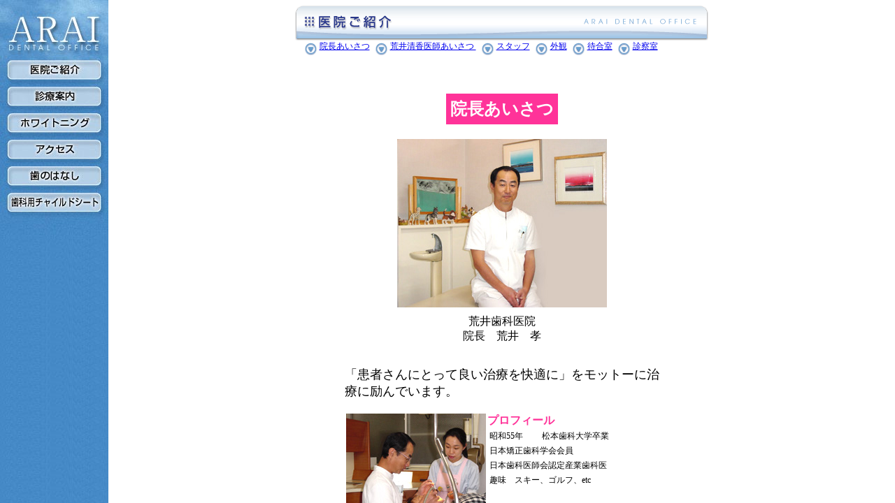

--- FILE ---
content_type: text/html
request_url: http://araisika.or.jp/iin_.html?202307
body_size: 820
content:
 
<html>
<head>
<meta HTTP-EQUIV="content-type" CONTENT="text/html;charset=Shift_JIS">
<meta NAME="description" CONTENT="北九州市戸畑区の荒井歯科医院です。">
<meta NAME="keywords" CONTENT="荒井歯科,歯医者,歯科,矯正歯科,審美歯科,ホワイトニング,オフィ-スブリーチング.ホームホワイトング,北九州市歯科,ブリーチング,戸畑区歯科,ｑｔｖｒ">
<meta NAME="Author" CONTENT="araisika./http://www.araisika.or.jp/">
<meta NAME="Modified" CONTENT="2002.4.19">
<meta NAME="Robots" CONTENT="INDEX,FOLLOW">
<title>荒井歯科医院</title>
</head>
<frameset COLS="155,*" FRAMEBORDER="0" FRAMESPACING="0" BORDER="0"> 
 <frame SRC="menu.html" SCROLLING="AUTO" NAME="navigation">
 <frame SRC="iin.html?202307" NAME="main" SCROLLING="AUTO">
 <noframes> 
 <body BGCOLOR="#ffffff">
 <p></p>
 <script type="text/javascript">
(function(a,b,c,d,e,f,g){
e='//d.nakanohito.jp/ua/uwa.js';
a['UlGlobalObject']=d;a[d]=a[d]||function(){(a[d].q=a[d].q||[]).push(arguments)};
a[d].l=1*new Date();
f=b.createElement(c),g=b.getElementsByTagName(c)[0];
f.async=1;f.src=e;g.parentNode.insertBefore(f,g)
})(window,document,'script','_uao');

_uao('init', '20080858', {oem_id: 1,fpf: true});
_uao('set', 'lg_id', '');
_uao('send', 'pv');
</script>
</body>
 </noframes> </frameset>
</html>


--- FILE ---
content_type: text/html
request_url: http://araisika.or.jp/menu.html
body_size: 990
content:
<html>

	<head>
		<meta HTTP-EQUIV="content-type" CONTENT="text/html;charset=Shift_JIS">
		<meta NAME="description" CONTENT="北九州市戸畑区の荒井歯科医院です。">
		<meta NAME="keywords" CONTENT="荒井歯科,歯医者,歯科,矯正歯科,審美歯科,ホワイトニング,オフィ-スブリーチング.ホームホワイト二ング,北九州市歯科,ブリーチング,戸畑区歯科,ｑｔｖｒ">
		<meta NAME="Author" CONTENT="araisika./http://www.araisika.or.jp/">
		<meta NAME="Modified" CONTENT="2002.5.5">
	        <meta NAME="Robots" CONTENT="noindex,nofollow">
	</head>
<body onLoad="CSScriptInit();" BACKGROUND="images/menu_back.jpg" LEFTMARGIN="0" TOPMARGIN="0" MARGINWIDTH="0" MARGINHEIGHT="0">
<img SRC="images/menu.jpg" WIDTH="155" HEIGHT="342" USEMAP="#Map" BORDER="0"> 
<map NAME="Map"> 
 <area SHAPE="RECT" COORDS="11,86,145,115" HREF="iin.html" TARGET="main">
 <area SHAPE="RECT" COORDS="11,124,145,152" HREF="sinryo.html" TARGET="main">
 <area SHAPE="RECT" COORDS="11,161,145,190" HREF="white.html" TARGET="main">
 <area SHAPE="RECT" COORDS="11,200,145,228" HREF="access.html" TARGET="main">
 <area SHAPE="RECT" COORDS="11,238,145,266" HREF="hanashi.html" TARGET="main">
 <area SHAPE="RECT" COORDS="11,276,145,304" HREF="isu.html" TARGET="main">
 <area SHAPE="RECT" COORDS="12,22,144,73" HREF="index.html" TARGET="_parent">
</map>
<br>
<script type="text/javascript">
(function(a,b,c,d,e,f,g){
e='//d.nakanohito.jp/ua/uwa.js';
a['UlGlobalObject']=d;a[d]=a[d]||function(){(a[d].q=a[d].q||[]).push(arguments)};
a[d].l=1*new Date();
f=b.createElement(c),g=b.getElementsByTagName(c)[0];
f.async=1;f.src=e;g.parentNode.insertBefore(f,g)
})(window,document,'script','_uao');

_uao('init', '20080858', {oem_id: 1,fpf: true});
_uao('set', 'lg_id', '');
_uao('send', 'pv');
</script>
</body>
</html>

--- FILE ---
content_type: text/html
request_url: http://araisika.or.jp/iin.html?202307
body_size: 6112
content:
<html>
<head>
		<meta HTTP-EQUIV="content-type" CONTENT="text/html;charset=Shift_JIS">
		<meta NAME="description" CONTENT="北九州市戸畑区の荒井歯科医院です。">
		<meta NAME="keywords" CONTENT="荒井歯科,歯医者,歯科,矯正歯科,審美歯科,ホワイトニング,オフィ-スブリーチング.ホームホワイト二ング,北九州市歯科,ブリーチング,戸畑区歯科,ｑｔｖｒ">
		<meta NAME="Author" CONTENT="araisika./http://www.araisika.or.jp/">
		<meta NAME="Modified" CONTENT="2002.5.5">
	        <meta NAME="Robots" CONTENT="noindex,nofollow">
   <title>荒井歯科医院：医院案内</title>
		<csscriptdict>
			<script><!--
CSInit = new Array;
function CSScriptInit() {
if(typeof(skipPage) != "undefined") { if(skipPage) return; }
idxArray = new Array;
for(var i=0;i<CSInit.length;i++)
	idxArray[i] = i;
CSAction2(CSInit, idxArray);}
CSAg = window.navigator.userAgent; CSBVers = parseInt(CSAg.charAt(CSAg.indexOf("/")+1),10);
function IsIE() { return CSAg.indexOf("MSIE") > 0;}
function CSIEStyl(s) { return document.all.tags("div")[s].style; }
function CSNSStyl(s) { return CSFindElement(s,0); }
function CSFindElement(n,ly) { if (CSBVers < 4) return document[n];
	var curDoc = ly ? ly.document : document; var elem = curDoc[n];
	if (!elem) { for (var i=0;i<curDoc.layers.length;i++) {
		elem = CSFindElement(n,curDoc.layers[i]); if (elem) return elem; }}
	return elem;
}

function CSClickReturn () {
	var bAgent = window.navigator.userAgent; 
	var bAppName = window.navigator.appName;
	if ((bAppName.indexOf("Explorer") >= 0) && (bAgent.indexOf("Mozilla/3") >= 0) && (bAgent.indexOf("Mac") >= 0))
		return true; // dont follow link
	else return false; // dont follow link
}

function CSButtonReturn () {
	var bAgent = window.navigator.userAgent; 
	var bAppName = window.navigator.appName;
	if ((bAppName.indexOf("Explorer") >= 0) && (bAgent.indexOf("Mozilla/3") >= 0) && (bAgent.indexOf("Mac") >= 0))
		return false; // follow link
	else return true; // follow link
}

CSIm = new Object();
function CSIShow(n,i) {
	if (document.images) {

		if (CSIm[n]) {
			var img = (!IsIE()) ? CSFindElement(n,0) : document[n];
			if (img && typeof(CSIm[n][i].src) != "undefined") {img.src = CSIm[n][i].src;}
			if(i != 0)
				self.status = CSIm[n][3];
			else
				self.status = " ";
			return true;
		}
	}
	return false;
}
function CSILoad(action) {
	im = action[1];
	if (document.images) {
		CSIm[im] = new Object();
		for (var i=2;i<5;i++) {
			if (action[i] != '') { CSIm[im][i-2] = new Image(); CSIm[im][i-2].src = action[i]; }
			else CSIm[im][i-2] = 0;
		}
		CSIm[im][3] = action[5];
	}
}
CSStopExecution = false;
function CSAction(array) { 
	return CSAction2(CSAct, array);
}
function CSAction2(fct, array) { 
	var result;
	for (var i=0;i<array.length;i++) {
		if(CSStopExecution) return false; 
		var actArray = fct[array[i]];
		if(actArray == null) return false; 
		var tempArray = new Array;
		for(var j=1;j<actArray.length;j++) {
			if((actArray[j] != null) && (typeof(actArray[j]) == "object") && (actArray[j].length == 2)) {

				if(actArray[j][0] == "VAR") {
					tempArray[j] = CSStateArray[actArray[j][1]];
				}
				else {
					if(actArray[j][0] == "ACT") {
						tempArray[j] = CSAction(new Array(new String(actArray[j][1])));
					}
				else
					tempArray[j] = actArray[j];
				}
			}
			else
				tempArray[j] = actArray[j];
		}			
		result = actArray[0](tempArray);
	}
	return result;
}
CSAct = new Object;


// --></script>
		</csscriptdict>
		<csactiondict>
			<script><!--
CSInit[CSInit.length] = new Array(CSILoad,/*CMP*/'button3',/*URL*/'images/click1.gif',/*URL*/'images/click2.gif',/*URL*/'images/click3.gif','CLICK CLICK');
CSInit[CSInit.length] = new Array(CSILoad,/*CMP*/'button2',/*URL*/'images/click1.gif',/*URL*/'images/click2.gif',/*URL*/'images/click3.gif','CLICK CLICK');
CSInit[CSInit.length] = new Array(CSILoad,/*CMP*/'button6',/*URL*/'images/click1.gif',/*URL*/'images/click2.gif',/*URL*/'images/click3.gif','CLICK CLICK');
CSInit[CSInit.length] = new Array(CSILoad,/*CMP*/'button4',/*URL*/'images/click1.gif',/*URL*/'images/click2.gif',/*URL*/'images/click3.gif','CLICK CLICK');
CSInit[CSInit.length] = new Array(CSILoad,/*CMP*/'button5',/*URL*/'images/click1.gif',/*URL*/'images/click2.gif',/*URL*/'images/click3.gif','CLICK CLICK');

// --></script>
		</csactiondict>
	
<link REL="stylesheet" HREF="arai.css" TYPE="TEXT/CSS">
</head>
<body BGCOLOR="#FFFFFF"  onLoad="CSScriptInit();">
		<center>
 <a NAME="anchor1"></a><img SRC="images/head.gif" WIDTH="591" HEIGHT="50"><br>
 <table WIDTH="580" BORDER="0" CELLSPACING="0" CELLPADDING="0">
 <tr> 
 <td VALIGN="MIDDLE" CLASS="t12"> 
 <div ALIGN="LEFT" CLASS="t12"><img SRC="images/point.gif" WIDTH="29" HEIGHT="20" ALIGN="MIDDLE"><a HREF="#anchor1" CLASS="t12">院長あいさつ</a><img SRC="images/point.gif" WIDTH="29" HEIGHT="20" ALIGN="MIDDLE"><a HREF="#anchor2">荒井清香医師あいさつ 
  </a><img SRC="images/point.gif" WIDTH="29" HEIGHT="20" ALIGN="MIDDLE"><a HREF="#anchor3">スタッフ</a><img SRC="images/point.gif" WIDTH="29" HEIGHT="20" ALIGN="MIDDLE"><a HREF="#anchor3.5">外観</a><img SRC="images/point.gif" WIDTH="29" HEIGHT="20" ALIGN="MIDDLE"><a HREF="#anchor4">待合室</a><img SRC="images/point.gif" WIDTH="29" HEIGHT="20" ALIGN="MIDDLE"><a HREF="#anchor5">診察室</a></div>
 </td>
 </tr>
 </table>
 <br>
 <br>
 <br>
					<table BORDER="0" BGCOLOR="#FF3399" CELLPADDING="4">
						<tr>
							<td ALIGN="CENTER"><font SIZE="+2" COLOR="#FFFFFF"><b>院長あいさつ</b></font></td>
						</tr>
					</table>
					<br>
					<table BORDER="0" WIDTH="450" HEIGHT="377">
						<tr HEIGHT="220">
							
 <td VALIGN="TOP" ALIGN="CENTER" HEIGHT="220" WIDTH="450"><img SRC="images/intyou.jpg" ALT="荒井院長写真" WIDTH="300" HEIGHT="241" BORDER="0" class="mb10"><br>
								<div class="mb10">荒井歯科医院<br>
								  院長　荒井　孝</div>
		<br>
 </td>
		        </tr>
						<tr HEIGHT="20">
							<td ALIGN="RIGHT" HEIGHT="20" WIDTH="450">
						<div ALIGN="right">
							<table BORDER="0" CELLPADDING="0" CELLSPACING="0" WIDTH="450">
                              <tr>
                                <td><font SIZE="4">「患者さんにとって良い治療を快適に」をモットーに治療に励んでいます。</font></td>
                              </tr>
                              <tr>
                                <td>&nbsp;</td>
                              </tr>
                            </table>
					        <table BORDER="0" CELLPADDING="0" CELLSPACING="2" WIDTH="450">
                              <tr>
                                <td WIDTH="200"><img SRC="images/prof.jpg" WIDTH="200" HEIGHT="150" BORDER="0" ALIGN="bottom" ALT="荒井歯科医院診察中写真"></td>
                                <td WIDTH="244" VALIGN="top"><b><font color="#FF3399">プロフィール</font></b><br>
                                  <table width="242" cellspacing="2" class="t12">
                                    <tr>
                                      <td width="61" align="left">昭和55年</td>
                                      <td width="6">&nbsp;</td>
                                      <td width="159">松本歯科大学卒業</td>
                                    </tr>
                                    <tr>
                                      <td colspan="3">日本矯正歯科学会会員</td>
                                    </tr>
                                    <tr>
                                      <td colspan="3">日本歯科医師会認定産業歯科医</td>
                                    </tr>
                                    <tr>
                                      <td colspan="3">趣味　スキー、ゴルフ、etc</td>
                                    </tr>
                                  </table>
                                  <br>
                                </td>
                              </tr>
                              <tr>
                                <td WIDTH="200"></td>
                                <td WIDTH="244"><div ALIGN="right">
                                    <table BORDER="0" CELLPADDING="0" CELLSPACING="0" WIDTH="64">
                                      <tr>
                                        <td><div ALIGN="center">
                                            <csobj W="54" H="54" T="Button" HT="images/click2.gif" CL="images/click3.gif" ST="CLICK CLICK"><a HREF="#" onMouseOver="return CSIShow(/*CMP*/'button2',1)" onMouseOut="return CSIShow(/*CMP*/'button2',0)" onClick="CSIShow(/*CMP*/'button2',2);return CSButtonReturn()"><img SRC="images/click1.gif" WIDTH="54" HEIGHT="54" NAME="button2" BORDER="0" ALT="CLICK CLICK"></a></csobj>
                                        </div></td>
                                      </tr>
                                      <tr>
                                        <td><div ALIGN="center"> <a HREF="#anchor1"> ＢＡＣＫ</a></div></td>
                                      </tr>
                                    </table>
                                </div></td>
                              </tr>
                            </table>
					    </div></td>
						</tr>
					</table>
					
						<br>
<br>
<hr WIDTH="500">
		  <a NAME="anchor2" id="anchor2"></a>
<!--
		  <table BORDER="0" CELLPADDING="4" BGCOLOR="#FF3399">
            <tr>
              <td ALIGN="CENTER"><font SIZE="+2" COLOR="#FFFFFF"><b>荒井清香医師あいさつ</b></font></td>
            </tr>
          </table>
          <br>
<table BORDER="0" WIDTH="450" HEIGHT="377">
                              <tr HEIGHT="220">
                                <td VALIGN="TOP" ALIGN="CENTER" HEIGHT="220" WIDTH="450"><img SRC="images/araikiyoka.jpg" ALT="荒井院長写真" WIDTH="300" HEIGHT="199" BORDER="0" class="mb10"><br>
                                    <div class="mb10">荒井歯科医院<br>
                                  歯科医師　荒井　清香</div>
                                  <br>
                                </td>
    </tr>
                              <tr HEIGHT="20">
                                <td ALIGN="RIGHT" HEIGHT="20" WIDTH="450"><div ALIGN="right">
                                    <table BORDER="0" CELLPADDING="0" CELLSPACING="0" WIDTH="450">
                                      <tr>
                                        <td><font SIZE="4">2011年4月より、荒井歯科医院に着任いたしました。<br>
                                        「患者さんとのコミュニケーションを大切にする」をモットーに、不安は少しでも少なく、期待には少しでも多く応えていける診療を心がけていきます。<br>
皆様の毎日のお食事や会話が楽しいものとなるよう、そのお手伝いをさせていただけたらと思います。</font></td>
                                      </tr>
                                      <tr>
                                        <td>&nbsp;</td>
                                      </tr>
                                    </table>
                                    <table BORDER="0" CELLPADDING="0" CELLSPACING="2" WIDTH="450">
                                      <tr>
                                        <td><b><font color="#FF3399">プロフィール</font></b>
                                          <table width="446" cellspacing="2" class="t12">
                                            <tr>
                                              <td width="140" align="left">2007年3月</td>
                                              <td width="10">&nbsp;</td>
                                              <td width="280">福岡歯科大学卒業</td>
                                            </tr>
                                            <tr>
                                              <td>2007年4月</td>
                                              <td>&nbsp;</td>
                                              <td>九州歯科大学にて臨床研究</td>
                                            </tr>
                                            <tr>
                                              <td nowrap>2008年4月～2011年3月</td>
                                              <td>&nbsp;</td>
                                              <td>熱海愛歯科診療所勤務</td>
                                            </tr>
                                          </table>
                                                         </td>
                                      </tr>
                                      <tr>
                                        <td><div ALIGN="right">
                                            <table BORDER="0" CELLPADDING="0" CELLSPACING="0" WIDTH="64">
                                              <tr>
                                                <td><div ALIGN="center">
                                                    <csobj W="54" H="54" T="Button" HT="images/click2.gif" CL="images/click3.gif" ST="CLICK CLICK"><a HREF="#" onMouseOver="return CSIShow(/*CMP*/'button2',1)" onMouseOut="return CSIShow(/*CMP*/'button2',0)" onClick="CSIShow(/*CMP*/'button2',2);return CSButtonReturn()"><img SRC="images/click1.gif" WIDTH="54" HEIGHT="54" NAME="button2" BORDER="0" ALT="CLICK CLICK"></a></csobj>
                                                </div></td>
                                              </tr>
                                              <tr>
                                                <td><div ALIGN="center"> <a HREF="#anchor1"> ＢＡＣＫ</a></div></td>
                                              </tr>
                                            </table>
                                        </div></td>
                                      </tr>
                                    </table>
                                </div></td>
                              </tr>
                            </table>
							<hr WIDTH="500">
		  <a NAME="anchor3"></a><br>
-->
							<table BORDER="0" BGCOLOR="#FF3399" CELLPADDING="4">
								<tr>
									<td ALIGN="CENTER"><font SIZE="+2" COLOR="#FFFFFF"><b>スタッフ</b></font></td>
								</tr>
							</table>
							<br>
							<table BORDER="0" WIDTH="450">
								<tr>
									
 <td ALIGN="CENTER"><img SRC="images/7MC9550.jpg" WIDTH="450" BORDER="0" ALT="荒井歯科医院スタッフ写真"></td>
							  </tr>
								<tr>
									<td><br>
										<font SIZE="4"><b>ドクター</b><br>
											歯科の悪いイメージである痛みを少なくするよう、患者<br>
											さんの希望により笑気麻酔を併用して行っております。</font><font SIZE="4"><br>
											又レーザーを小児歯科にも応用し、萌え変わりの乳歯の</font><font SIZE="4"><br>
											抜歯、歯周病の治療にもレーザーを使用し効果を上げて<br>
											います。<br>
											<br>
											<b>衛生士　（2名）</b><br>
											ドクターの介補はもちろん、大切な歯を虫歯・歯周病から守るため、歯石除去・ブラッシング指導をいたします。<br>
											患者皆様が安心して治療を受けられるよう、明るくやさしく接することを心がけております。<br>
											<br>
											<b>受　付</b><br>
											皆様の受け付け窓口の仕事をしております。<br>
											ご予約・ご予約変更及び安心して診療できる様に、介護<br>
											子供さんの世話等、皆様のニーズに合わせ楽しい出会いの場としての受付を目指しております。<br>
											お気軽にお申し出下さい。<br>
										</font></td>
								</tr>
								<tr>
									<td ALIGN="RIGHT">
										
 <div ALIGN="center"> <img SRC="images/7MC9558.jpg" WIDTH="300" BORDER="0" ALT="荒井歯科医院受け付け写真"></div>
								  </td>
								</tr>
								<tr>
									<td ALIGN="RIGHT">
										<div ALIGN="right">
											<table BORDER="0" CELLPADDING="0" CELLSPACING="0" WIDTH="64">
												<tr>
													<td>
														
  <div ALIGN="center"> <csobj W="54" H="54" T="Button" HT="images/click2.gif" CL="images/click3.gif" ST="CLICK CLICK"><a HREF="#" onMouseOver="return CSIShow(/*CMP*/'button6',1)" onMouseOut="return CSIShow(/*CMP*/'button6',0)" onClick="CSIShow(/*CMP*/'button6',2);return CSButtonReturn()"><img SRC="images/click1.gif" WIDTH="54" HEIGHT="54" NAME="button6" BORDER="0" ALT="CLICK CLICK"></a></csobj></div>
													</td>
												</tr>
												<tr>
													<td>
														<div ALIGN="center">
															<a HREF="#anchor1">
															BACK</a></div>
													</td>
												</tr>
											</table>
										</div>
									</td>
								</tr>
							</table>
							
								<hr WIDTH="500">
 <a NAME="anchor3.5"></a><br>
 <table BORDER="0" BGCOLOR="#FF3399" CELLPADDING="4">
 <tr> 
 <td ALIGN="CENTER"><font SIZE="+2" COLOR="#FFFFFF"><b>外　観</b></font></td>
 </tr>
 </table>
 <br>
 <table BORDER="0" WIDTH="450">
 <tr> 
 <td ALIGN="CENTER"><img SRC="images/office.jpg" WIDTH="300" HEIGHT="241"><br>
 </td>
 </tr>
 <tr> 
 <td ALIGN="RIGHT"> 
 <div ALIGN="right"> 
  <table BORDER="0" CELLPADDING="0" CELLSPACING="0" WIDTH="64">
  <tr> 
  <td> 
  <div ALIGN="center"> <csobj W="54" H="54" T="Button" HT="images/click2.gif" CL="images/click3.gif" ST="CLICK CLICK"><a HREF="#" onMouseOver="return CSIShow(/*CMP*/'button4',1)" onMouseOut="return CSIShow(/*CMP*/'button4',0)" onClick="CSIShow(/*CMP*/'button4',2);return CSButtonReturn()"><img SRC="images/click1.gif" WIDTH="54" HEIGHT="54" NAME="button4" BORDER="0" ALT="CLICK CLICK"></a></csobj></div>
  </td>
  </tr>
  <tr> 
  <td> 
  <div ALIGN="center"> <a HREF="#anchor1"> BACK</a></div>
  </td>
  </tr>
  </table>
 </div>
 </td>
 </tr>
 </table>
 <br>
 <br>
 <hr WIDTH="500">
 <a NAME="anchor4"></a><br>
								<table BORDER="0" BGCOLOR="#FF3399" CELLPADDING="4">
									<tr>
										<td ALIGN="CENTER"><font SIZE="+2" COLOR="#FFFFFF"><b>待合室</b></font></td>
									</tr>
								</table>
								<br>
								<table BORDER="0" WIDTH="450">
									<tr>
										
 <td ALIGN="CENTER"><img SRC="images/matiai.jpg" WIDTH="300" HEIGHT="225" BORDER="0" ALT="荒井歯科医院待合室写真"><br>
											<br>
											<font SIZE="4">明るく清潔な待合室</font><br>
										</td>
									</tr>
									<tr>
										<td ALIGN="RIGHT">
											<div ALIGN="right">

												<table BORDER="0" CELLPADDING="0" CELLSPACING="0" WIDTH="64">
													<tr>
														<td>
															
  <div ALIGN="center"> <csobj W="54" H="54" T="Button" HT="images/click2.gif" CL="images/click3.gif" ST="CLICK CLICK"><a HREF="#" onMouseOver="return CSIShow(/*CMP*/'button4',1)" onMouseOut="return CSIShow(/*CMP*/'button4',0)" onClick="CSIShow(/*CMP*/'button4',2);return CSButtonReturn()"><img SRC="images/click1.gif" WIDTH="54" HEIGHT="54" NAME="button4" BORDER="0" ALT="CLICK CLICK"></a></csobj></div>
														</td>
													</tr>
													<tr>
														<td>
															<div ALIGN="center">
																<a HREF="#anchor1">
																BACK</a></div>
														</td>
													</tr>
												</table>
											</div>
										</td>
									</tr>
								</table>
								

									<hr WIDTH="500">
									<a NAME="anchor5"></a><br>
			<table BORDER="0" BGCOLOR="#FF3399" CELLPADDING="4">
										<tr>
											<td ALIGN="CENTER"><font SIZE="+2" COLOR="#FFFFFF"><b>診察室</b></font></td>
										</tr>
									</table>
			<br>
			<table BORDER="0" WIDTH="450">
										<tr>
											<td ALIGN="CENTER">画像をマウスで左クリック(ドラッグ)したまま<br>
												右や左に動かすと診察室が<br>
						３６０°で見れます<br>
						
 <p><img SRC="images/gakuvr.gif" WIDTH="300"><br>
							<embed SRC="images/iin.mov" WIDTH="300" HEIGHT="216" TYPE="video/quicktime" CONTROLLER="true" AUTOPLAY="true" CACHE="false"><br>
  <img SRC="images/gakuvr.gif" WIDTH="300"><br>
							<br>
							<font SIZE="4">患者さんが負担なく、楽な姿勢でベストな治療が<br>
																												出来るよう常に配慮しています。<br>
								<br>
																						画像が見れない場合はアップルコンピューター社の<br>QuickTIme5(無料ソフト）をインターネットで<br>
								ダウンロードして下さい。<br>
								ダウンロードされる方は<a HREF="http://www.apple.com/quicktime/resources/qt/jp/download/" TARGET="_blank">ココをクリック</a><br>
								<br>
							</font></p>
					</td>
										</tr>
										<tr>
											<td ALIGN="RIGHT">
						<div ALIGN="right">
							<table BORDER="0" CELLPADDING="0" CELLSPACING="0" WIDTH="64">
								<tr>
									<td>
										
  <div ALIGN="center"> <csobj W="54" H="54" T="Button" HT="images/click2.gif" CL="images/click3.gif" ST="CLICK CLICK"><a HREF="#" onMouseOver="return CSIShow(/*CMP*/'button5',1)" onMouseOut="return CSIShow(/*CMP*/'button5',0)" onClick="CSIShow(/*CMP*/'button5',2);return CSButtonReturn()"><img SRC="images/click1.gif" WIDTH="54" HEIGHT="54" NAME="button5" BORDER="0" ALT="CLICK CLICK"></a></csobj></div>
									</td>
								</tr>
								<tr>
									<td>
										<div ALIGN="center">
											<a HREF="#anchor1">
																BACK</a></div>
									</td>
								</tr>
							</table>
						</div>
					</td>
										</tr>
									</table>
			<hr WIDTH="500">
			<marquee>
				<font COLOR="#ff3399">  </font>
			</marquee><br>
			<table BORDER="0" CELLPADDING="0" CELLSPACING="0" WIDTH="450">
				<tr HEIGHT="15">
										<td WIDTH="480" BGCOLOR="#FF3399" nowrap>
						<div ALIGN="left">
												 <font COLOR="white" SIZE="4"><b>DENTAL OFFICE 荒井　　　　　　　　　　　　　　　</b></font></div>
					</td>
									</tr>
				<tr>
					
				</tr>
				<tr HEIGHT="60">
					<td WIDTH="480" HEIGHT="60" nowrap>
						<div ALIGN="center">
							<font COLOR="#ff3399">Copyright(C)2000Arai dental office All Right Reserved.</font><font SIZE="3" COLOR="#ff3399"><b><br>
								</b></font><font COLOR="#FF3399" SIZE="3"><b>〒804-0042　福岡県北九州市戸畑区夜宮2丁目４－２４<br>
								</b></font><font COLOR="#FF3399" SIZE="5"><b>								　</b><b>TEL: (093)８８１－２１２５</b></font></div>
					</td>
				</tr>
			</table>
		</center>
	<script type="text/javascript">
(function(a,b,c,d,e,f,g){
e='//d.nakanohito.jp/ua/uwa.js';
a['UlGlobalObject']=d;a[d]=a[d]||function(){(a[d].q=a[d].q||[]).push(arguments)};
a[d].l=1*new Date();
f=b.createElement(c),g=b.getElementsByTagName(c)[0];
f.async=1;f.src=e;g.parentNode.insertBefore(f,g)
})(window,document,'script','_uao');

_uao('init', '20080858', {oem_id: 1,fpf: true});
_uao('set', 'lg_id', '');
_uao('send', 'pv');
</script>
</body>
</html>

--- FILE ---
content_type: text/css
request_url: http://araisika.or.jp/arai.css
body_size: 106
content:
.t12 {  font-family: "�ｭ�ｳ �ｰ繧ｴ繧ｷ繝�け", "Osaka"; font-size: 12px}

.mb10 {
	margin-bottom: 10px;
}
